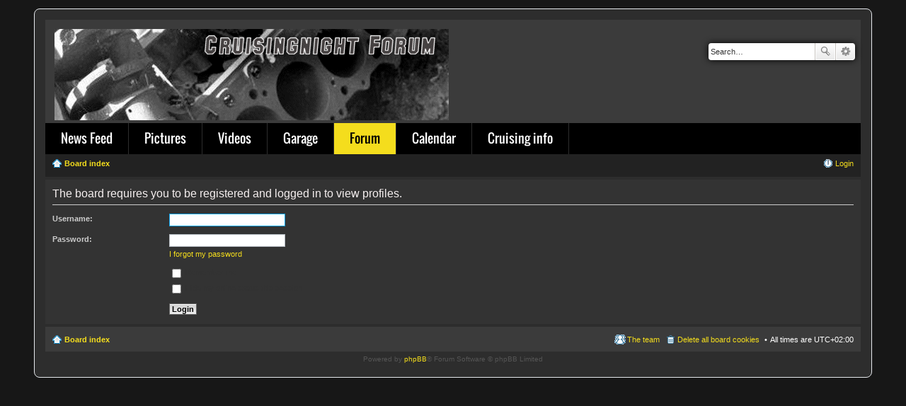

--- FILE ---
content_type: text/html; charset=UTF-8
request_url: https://cruisingnight.fi/forum/memberlist.php?mode=viewprofile&u=56&sid=f9222e4ae7c5a9d2d6951ec5265acebe
body_size: 3181
content:
<!DOCTYPE html>
<html dir="ltr" lang="en-gb">
<head>
<meta charset="utf-8" />
<meta name="viewport" content="width=device-width, initial-scale=1" />

<title>Cruisingnight Forum</title>
	<link rel="alternate" type="application/atom+xml" title="Feed - Cruisingnight forum" href="https://cruisingnight.fi/forum/feed.php">			<link rel="alternate" type="application/atom+xml" title="Feed - New Topics" href="https://cruisingnight.fi/forum/feed.php?mode=topics">				

<!--
	phpBB style name: prosilver
	Based on style:   prosilver (this is the default phpBB3 style)
	Original author:  Tom Beddard ( http://www.subBlue.com/ )
	Modified by:
-->

<link href="./styles/prosilver/theme/stylesheet.css?assets_version=51" rel="stylesheet">
<link href="./styles/prosilver/theme/en/stylesheet.css?assets_version=51" rel="stylesheet">
<link href="./styles/prosilver/theme/responsive.css?assets_version=51" rel="stylesheet" media="all and (max-width: 700px), all and (max-device-width: 700px)">



<!--[if lte IE 9]>
	<link href="./styles/prosilver/theme/tweaks.css?assets_version=51" rel="stylesheet">
<![endif]-->





</head>
<body id="phpbb" class="nojs notouch section-memberlist ltr ">
	

<div id="wrap">
	<a id="top" class="anchor" accesskey="t"></a>
	<div id="page-header">
		<div class="headerbar" role="banner">
			<div class="inner">
						<div id="site-description">
				<a id="logo" class="logo" href="./index.php?sid=b122b7ba63ef4145e1e6bcadec6404f8" title="Board index"><span class="imageset site_logo"></span></a>

				
				<p class="skiplink"><a href="#start_here">Skip to content</a></p>
			</div>

									<div id="search-box" class="search-box search-header" role="search">
				<form action="./search.php?sid=b122b7ba63ef4145e1e6bcadec6404f8" method="get" id="search">
				<fieldset>
					<input name="keywords" id="keywords" type="search" maxlength="128" title="Search for keywords" class="inputbox search tiny" size="20" value="" placeholder="Search…" />
					<button class="button icon-button search-icon" type="submit" title="Search">Search</button>
					<a href="./search.php?sid=b122b7ba63ef4145e1e6bcadec6404f8" class="button icon-button search-adv-icon" title="Advanced search">Advanced search</a>
					<input type="hidden" name="sid" value="b122b7ba63ef4145e1e6bcadec6404f8" />

				</fieldset>
				</form>
			</div>
			
			</div>
		</div>
		<!-- 
Menun lisäys onnistui seuraavasti: 

palvelin/forum/stylesin Prosilveriin lisataan overall_header.html tiedostoon html-kommenttina INCLUDE monnimenu2.html
Ja jotta muutokset tulee voimaan, niin muista foorumin admin-paneelista purge cache. 

Alla tarvittavat css:t valikon muotoiluun, eli ei haeta suoraan Joomlan puolelta vaan tassa tiedostossa on kaikki tarpeellinen. 
-->

<style>
@font-face {
  font-family: 'Oswald';
  font-style: normal;
  font-weight: 400;
  src: local('Oswald Regular'), local('Oswald-Regular'), url(https://fonts.gstatic.com/s/oswald/v10/qpy-UiLNKP-VfOdbcs6r6-vvDin1pK8aKteLpeZ5c0A.woff) format('woff');
}
#topmenu {
	float: left;
	width: 100%;
	padding-left: 0px;
	font-family: 'Oswald', sans-serif; font-weight: 400;
	font-size: 18px;
	color: #fff;
	background-color: #000;
}
#topmenu ul { 
	float: left;
	padding: 0;
	margin: 0;
	list-style: none;
	background-color: #2d2d2d;
}
#topmenu a {
    display: block;
    color: #fff;
    padding-top: 8px;
    padding-bottom: 10px;
    padding-left: 22px;
    padding-right: 22px;
    text-decoration: none;
    background-color: #000;
}

#topmenu a:hover, #topmenu li.active a {
    color: #000;
    text-decoration: none;
    background-color: #f4dd1d;
}

#topmenu li {
	list-style-type:none;
    float: left;
    padding-right: 1px;
}

#topmenu li ul {
	list-style-type:none;
    position: absolute;
    font-family: Helvetica, Arial, sans-serif;
    font-weight: bold;
    font-size: 12px;
    width: 152px;
    left: -999em;
}

#topmenu li ul a {
    width: 152px;
    padding-top: 9px;
    padding-bottom: 9px;
    color: #999;
}

#topmenu li.active ul a:hover {
    color: #000;
    text-decoration: none;
    background-color: #f4dd1d;
}

#topmenu li.active ul a {
    text-decoration: none;
    background-color: #000;
    color: #999;
}

#topmenu li ul ul {
    margin: -37px 0 0 196px;
}

#topmenu li:hover ul ul, #topmenu li:hover ul ul ul, #topmenu li.sfhover ul ul,
#topmenu li.sfhover ul ul ul {
    left: -999em;
}

#topmenu li:hover ul, #topmenu li li:hover ul, #topmenu li li li:hover ul,
#topmenu li.sfhover ul, #topmenu li li.sfhover ul, #topmenu li li li.sfhover ul {
    left: auto;
}

</style>
<div id="topmenu">
<ul>
<li class="item-101"><a href="/index.php?option=com_content&amp;view=featured&amp;Itemid=101" >News Feed</a></li><li class="item-152"><a href="/index.php?option=com_joomgallery&amp;view=category&amp;catid=5&amp;Itemid=152" >Pictures</a></li><li class="item-137"><a href="/index.php?option=com_content&amp;view=category&amp;layout=blog&amp;id=8&amp;Itemid=137" >Videos</a></li><li class="item-220"><a href="/index.php?option=com_content&amp;view=category&amp;layout=blog&amp;id=16&amp;Itemid=220" >Garage</a></li><li class="item-134 current active"><a href="/forum" >Forum</a></li><li class="item-176"><a href="/index.php?option=com_content&amp;view=article&amp;id=7&amp;Itemid=176" >Calendar</a></li><li class="item-206"><a href="/index.php?option=com_content&amp;view=category&amp;id=15&amp;Itemid=206" >Cruising info</a></li></ul>
</div>
				<div class="navbar" role="navigation" style="background-color: #222;">
	<div class="inner">



	<ul id="nav-breadcrumbs" class="linklist navlinks" role="menubar">
						<li class="small-icon icon-home breadcrumbs">
									<span class="crumb" itemtype="http://data-vocabulary.org/Breadcrumb" itemscope=""><a href="./index.php?sid=b122b7ba63ef4145e1e6bcadec6404f8" accesskey="h" data-navbar-reference="index" itemprop="url"><span itemprop="title">Board index</span></a></span>
								</li>
		
		<ul id="nav-main" class="linklist bulletin" role="menubar">


					<li class="small-icon icon-logout rightside"  data-skip-responsive="true"><a href="./ucp.php?mode=login&amp;sid=b122b7ba63ef4145e1e6bcadec6404f8" title="Login" accesskey="x" role="menuitem">Login</a></li>
										</ul>


					<li class="rightside responsive-search" style="display: none;"><a href="./search.php?sid=b122b7ba63ef4145e1e6bcadec6404f8" title="View the advanced search options" role="menuitem">Search</a></li>
			</ul>

	</div>
</div>
	</div>

	
	<a id="start_here" class="anchor"></a>
	<div id="page-body" role="main">
		
		
<form action="./ucp.php?mode=login&amp;sid=b122b7ba63ef4145e1e6bcadec6404f8" method="post" id="login" data-focus="username">
<div class="panel">
	<div class="inner">

	<div class="content">
		<h2 class="login-title">The board requires you to be registered and logged in to view profiles.</h2>

		<fieldset class="fields1">
				<dl>
			<dt><label for="username">Username:</label></dt>
			<dd><input type="text" tabindex="1" name="username" id="username" size="25" value="" class="inputbox autowidth" /></dd>
		</dl>
		<dl>
			<dt><label for="password">Password:</label></dt>
			<dd><input type="password" tabindex="2" id="password" name="password" size="25" class="inputbox autowidth" autocomplete="off" /></dd>
							<dd><a href="./ucp.php?mode=sendpassword&amp;sid=b122b7ba63ef4145e1e6bcadec6404f8">I forgot my password</a></dd>									</dl>
						<dl>
			<dd><label for="autologin"><input type="checkbox" name="autologin" id="autologin" tabindex="4" /> Remember me</label></dd>			<dd><label for="viewonline"><input type="checkbox" name="viewonline" id="viewonline" tabindex="5" /> Hide my online status this session</label></dd>
		</dl>
		
		<input type="hidden" name="redirect" value="./memberlist.php?mode=viewprofile&amp;u=56&amp;sid=b122b7ba63ef4145e1e6bcadec6404f8" />

		<dl>
			<dt>&nbsp;</dt>
			<dd><input type="hidden" name="sid" value="b122b7ba63ef4145e1e6bcadec6404f8" />
<input type="submit" name="login" tabindex="6" value="Login" class="button1" /></dd>
		</dl>
		</fieldset>
	</div>

		</div>
</div>



</form>

			</div>


<div id="page-footer" role="contentinfo">
	<div class="navbar" role="navigation">
	<div class="inner">

	<ul id="nav-footer" class="linklist bulletin" role="menubar">
		<li class="small-icon icon-home breadcrumbs">
									<span class="crumb"><a href="./index.php?sid=b122b7ba63ef4145e1e6bcadec6404f8" data-navbar-reference="index">Board index</a></span>
					</li>
		
				<li class="rightside">All times are <abbr title="UTC+2">UTC+02:00</abbr></li>
							<li class="small-icon icon-delete-cookies rightside"><a href="./ucp.php?mode=delete_cookies&amp;sid=b122b7ba63ef4145e1e6bcadec6404f8" data-ajax="true" data-refresh="true" role="menuitem">Delete all board cookies</a></li>
									<li class="small-icon icon-team rightside" data-last-responsive="true"><a href="./memberlist.php?mode=team&amp;sid=b122b7ba63ef4145e1e6bcadec6404f8" role="menuitem">The team</a></li>					</ul>

	</div>
</div>

	<div class="copyright">
				Powered by <a href="https://www.phpbb.com/">phpBB</a>&reg; Forum Software &copy; phpBB Limited
									</div>

	<div id="darkenwrapper" data-ajax-error-title="AJAX error" data-ajax-error-text="Something went wrong when processing your request." data-ajax-error-text-abort="User aborted request." data-ajax-error-text-timeout="Your request timed out; please try again." data-ajax-error-text-parsererror="Something went wrong with the request and the server returned an invalid reply.">
		<div id="darken">&nbsp;</div>
	</div>

	<div id="phpbb_alert" class="phpbb_alert" data-l-err="Error" data-l-timeout-processing-req="Request timed out.">
		<a href="#" class="alert_close"></a>
		<h3 class="alert_title">&nbsp;</h3><p class="alert_text"></p>
	</div>
	<div id="phpbb_confirm" class="phpbb_alert">
		<a href="#" class="alert_close"></a>
		<div class="alert_text"></div>
	</div>
</div>

</div>

<div>
	<a id="bottom" class="anchor" accesskey="z"></a>
	</div>

<script type="text/javascript" src="./assets/javascript/jquery.min.js?assets_version=51"></script>
<script type="text/javascript" src="./assets/javascript/core.js?assets_version=51"></script>


<script type="text/javascript" src="./styles/prosilver/template/forum_fn.js?assets_version=51"></script>

<script type="text/javascript" src="./styles/prosilver/template/ajax.js?assets_version=51"></script>




</body>
</html>
